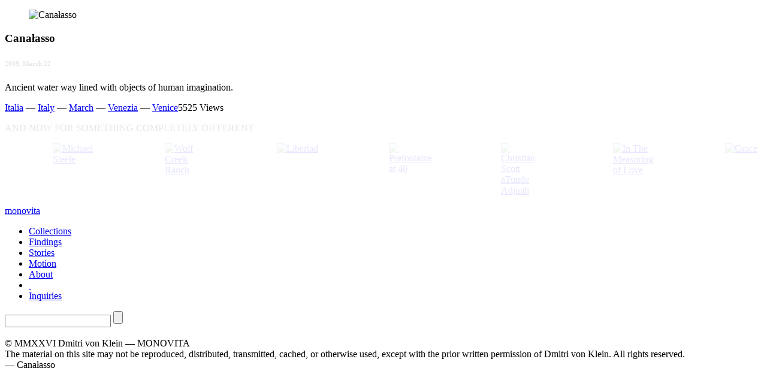

--- FILE ---
content_type: text/html; charset=UTF-8
request_url: https://monovita.com/story/1706?ref=something
body_size: 5117
content:
<!DOCTYPE html>
<html class='no-js'>

<head>
	<meta charset='UTF-8'>
	<meta name='viewport' content='width=device-width, initial-scale=1'>

	<title>
	
	Canałasso &#8212;  
	MONOVITA
	</title>

	<meta name='robots' content='all' />
	<meta name='robots' content='noarchive' />







	<meta property='og:type' content='article' />
	<meta property='og:title' content='Canałasso' />
	<meta property='og:description' content='Ancient water way lined with objects of human imagination.' />
	<meta property='og:url' content='https://monovita.com/story/1706' />
	<meta property='og:site_name' content='Dmitri von Klein — MONOVITA' />
	<meta property='og:image' content='https://monovita.com/content/data/2009/03/IMG_1832-3000x1500.jpg' />
	<meta property="og:image:width" content='3000' />
	<meta property="og:image:height" content='1500' />


<meta name='robots' content='max-image-preview:large' />
<link rel="alternate" title="oEmbed (JSON)" type="application/json+oembed" href="https://monovita.com/wp-json/oembed/1.0/embed?url=https%3A%2F%2Fmonovita.com%2Fstory%2F1706" />
<style id='wp-img-auto-sizes-contain-inline-css' type='text/css'>
img:is([sizes=auto i],[sizes^="auto," i]){contain-intrinsic-size:3000px 1500px}
/*# sourceURL=wp-img-auto-sizes-contain-inline-css */
</style>
<style id='wp-block-library-inline-css' type='text/css'>
:root{--wp-block-synced-color:#7a00df;--wp-block-synced-color--rgb:122,0,223;--wp-bound-block-color:var(--wp-block-synced-color);--wp-editor-canvas-background:#ddd;--wp-admin-theme-color:#007cba;--wp-admin-theme-color--rgb:0,124,186;--wp-admin-theme-color-darker-10:#006ba1;--wp-admin-theme-color-darker-10--rgb:0,107,160.5;--wp-admin-theme-color-darker-20:#005a87;--wp-admin-theme-color-darker-20--rgb:0,90,135;--wp-admin-border-width-focus:2px}@media (min-resolution:192dpi){:root{--wp-admin-border-width-focus:1.5px}}.wp-element-button{cursor:pointer}:root .has-very-light-gray-background-color{background-color:#eee}:root .has-very-dark-gray-background-color{background-color:#313131}:root .has-very-light-gray-color{color:#eee}:root .has-very-dark-gray-color{color:#313131}:root .has-vivid-green-cyan-to-vivid-cyan-blue-gradient-background{background:linear-gradient(135deg,#00d084,#0693e3)}:root .has-purple-crush-gradient-background{background:linear-gradient(135deg,#34e2e4,#4721fb 50%,#ab1dfe)}:root .has-hazy-dawn-gradient-background{background:linear-gradient(135deg,#faaca8,#dad0ec)}:root .has-subdued-olive-gradient-background{background:linear-gradient(135deg,#fafae1,#67a671)}:root .has-atomic-cream-gradient-background{background:linear-gradient(135deg,#fdd79a,#004a59)}:root .has-nightshade-gradient-background{background:linear-gradient(135deg,#330968,#31cdcf)}:root .has-midnight-gradient-background{background:linear-gradient(135deg,#020381,#2874fc)}:root{--wp--preset--font-size--normal:16px;--wp--preset--font-size--huge:42px}.has-regular-font-size{font-size:1em}.has-larger-font-size{font-size:2.625em}.has-normal-font-size{font-size:var(--wp--preset--font-size--normal)}.has-huge-font-size{font-size:var(--wp--preset--font-size--huge)}.has-text-align-center{text-align:center}.has-text-align-left{text-align:left}.has-text-align-right{text-align:right}.has-fit-text{white-space:nowrap!important}#end-resizable-editor-section{display:none}.aligncenter{clear:both}.items-justified-left{justify-content:flex-start}.items-justified-center{justify-content:center}.items-justified-right{justify-content:flex-end}.items-justified-space-between{justify-content:space-between}.screen-reader-text{border:0;clip-path:inset(50%);height:1px;margin:-1px;overflow:hidden;padding:0;position:absolute;width:1px;word-wrap:normal!important}.screen-reader-text:focus{background-color:#ddd;clip-path:none;color:#444;display:block;font-size:1em;height:auto;left:5px;line-height:normal;padding:15px 23px 14px;text-decoration:none;top:5px;width:auto;z-index:100000}html :where(.has-border-color){border-style:solid}html :where([style*=border-top-color]){border-top-style:solid}html :where([style*=border-right-color]){border-right-style:solid}html :where([style*=border-bottom-color]){border-bottom-style:solid}html :where([style*=border-left-color]){border-left-style:solid}html :where([style*=border-width]){border-style:solid}html :where([style*=border-top-width]){border-top-style:solid}html :where([style*=border-right-width]){border-right-style:solid}html :where([style*=border-bottom-width]){border-bottom-style:solid}html :where([style*=border-left-width]){border-left-style:solid}html :where(img[class*=wp-image-]){height:auto;max-width:100%}:where(figure){margin:0 0 1em}html :where(.is-position-sticky){--wp-admin--admin-bar--position-offset:var(--wp-admin--admin-bar--height,0px)}@media screen and (max-width:600px){html :where(.is-position-sticky){--wp-admin--admin-bar--position-offset:0px}}

/*# sourceURL=wp-block-library-inline-css */
</style>
<style id='classic-theme-styles-inline-css' type='text/css'>
/*! This file is auto-generated */
.wp-block-button__link{color:#fff;background-color:#32373c;border-radius:9999px;box-shadow:none;text-decoration:none;padding:calc(.667em + 2px) calc(1.333em + 2px);font-size:1.125em}.wp-block-file__button{background:#32373c;color:#fff;text-decoration:none}
/*# sourceURL=/wp-includes/css/classic-themes.min.css */
</style>
<link rel="https://api.w.org/" href="https://monovita.com/wp-json/" /><link rel="alternate" title="JSON" type="application/json" href="https://monovita.com/wp-json/wp/v2/posts/1706" /><link rel="canonical" href="https://monovita.com/story/1706" />
<link rel='shortlink' href='https://monovita.com/?p=1706' />

	<script type='text/javascript' src='//ajax.googleapis.com/ajax/libs/jquery/3.4.1/jquery.min.js'></script>
	<script type='text/javascript' src='https://monovita.com/content/themes/monovita/js/bg-check.min.js'></script>
	
	<script>
	document.addEventListener('DOMContentLoaded', function () {
		BackgroundCheck.init({
			targets:'#ham span, #ham span:before, #ham span:after',
			images:'.clearme',
			classes:{dark:'dark', light:'light', complex:'complex'} 
		});
	});
	</script>



	<link href="https://fonts.googleapis.com/css?family=Amarante|Old+Standard+TT" rel="stylesheet">

	<link rel='stylesheet' type='text/css' href='https://monovita.com/content/themes/monovita/img/core.css' />
	<link rel='stylesheet' type='text/css' href='https://monovita.com/content/themes/monovita/img/lity.min.css' />
	
			

		
	
	<script type='text/javascript' src='https://monovita.com/content/themes/monovita/js/lazysizes.min.js' async></script>

<link rel='stylesheet' href='https://cdnjs.cloudflare.com/ajax/libs/tiny-slider/2.9.2/tiny-slider.css'>
<!--[if (lt IE 9)]><script src='https://cdnjs.cloudflare.com/ajax/libs/tiny-slider/2.9.2/min/tiny-slider.helper.ie8.js'></script><![endif]-->
<script src='https://cdnjs.cloudflare.com/ajax/libs/tiny-slider/2.9.2/min/tiny-slider.js'></script>

<script type='module'>

var slider = tns({
    container: '#gallery',
    items: 1,
    loop: false,
    mouseDrag: false,
    arrowKeys: true,
    controls: true,
    controlsContainer: '.caption-nav',
    lazyload: true,
    nav: false
});

document.querySelector('#gallery').onclick = function () {
	slider.goTo('next');
};

var info = slider.getInfo(),
    current = document.querySelector('.currentSlide'),
    total = document.querySelector('.totalSlides');

	current.textContent = slider.getInfo().displayIndex;
	total.textContent = info.slideCount;

	slider.events.on('transitionEnd', function(info){
	current.textContent = slider.getInfo().displayIndex;
});
</script>

	
		<link rel='stylesheet' type='text/css' href='https://monovita.com/content/themes/monovita/img/hint.base.min.css' />

		<style>#else, .date { opacity:.1 }</style>
	
		<script type='text/javascript'>
			$(document).ready(function(){$('#else, .date').hover( function() { $(this).stop().animate({opacity:1}, 111); }, function() { $(this).stop().animate({opacity:.1}, 555); });});
		</script>

	




</head>

<body>

<div class='container'>


<section id='content' role='main'>



	<article id='post-1706'>



		
<figure class='pi'>
	<img class='scan clearme' src='https://monovita.com/content/data/2009/03/IMG_1832-1800x900.jpg'
	     srcset='https://monovita.com/content/data/2009/03/IMG_1832-300x150.jpg 300w, https://monovita.com/content/data/2009/03/IMG_1832-600x300.jpg 600w, https://monovita.com/content/data/2009/03/IMG_1832-900x450.jpg 900w, https://monovita.com/content/data/2009/03/IMG_1832-1800x900.jpg 1800w, https://monovita.com/content/data/2009/03/IMG_1832-2400x1200.jpg 2400w, https://monovita.com/content/data/2009/03/IMG_1832-2700x1350.jpg 2700w, https://monovita.com/content/data/2009/03/IMG_1832-3000x1500.jpg 3000w, https://monovita.com/content/data/2009/03/IMG_1832-3600x1800.jpg 3600w'
	     sizes='100vw' alt='Canałasso'>
</figure>

<header class='center'>
	<div class='headline'>
		<h1 class='underline'>Canałasso</h1>

	
		<div class='date'>		
							<div class='left arrow'><a href="https://monovita.com/story/448" rel="prev"><div class="past hint--left" data-hint="Chronicon Venetum"></div></a></div>
			
			<h6 class='left today'>
				2009, March 22			</h6>

					
				<div class='left arrow'><a href="https://monovita.com/story/459" rel="next"><div class="future hint--right" data-hint="Apparition of Kerrie"></div></a></div>
					</div>

		</div>
</header>

<div id='storybody'>

	<div class='text'><p>Ancient water way lined with objects of human imagination.</p>
</div>

	<p class='hide'><a href="https://monovita.com/related/italia" rel="tag">Italia</a> &#8212; <a href="https://monovita.com/related/italy" rel="tag">Italy</a> &#8212; <a href="https://monovita.com/related/march" rel="tag">March</a> &#8212; <a href="https://monovita.com/related/venezia" rel="tag">Venezia</a> &#8212; <a href="https://monovita.com/related/venice" rel="tag">Venice</a>5525 Views</p>
	


		


<div id='gallery'>


		
</div>




<div class='anchor'></div>



</article>



<script type="module">

  var slider = tns({
    container: '.cycle-slideshow',
    items: 5,
    loop: true,
    controlsContainer: '.hands',
    lazyload: true,
    nav: false,
    fixedWidth: 150,
    gutter: 37,
    edgePadding: 0
  });
</script>

<section id='else'>
	<header id='else-header'>
		AND NOW FOR SOMETHING COMPLETELY DIFFERENT
		<div class='right hands'>
			<a data-controls="prev" class='past back'></a><a data-controls="next" class='future forward'></a>
		</div>	
	</header>

<ul class='cycle-slideshow'>

	
	
<li><a href='https://monovita.com/story/1634?ref=something'>
	<figure class='small pi'>
		<img class='lazyload' data-src='https://monovita.com/content/data/2010/10/MVP_4191-150x75.jpg'
	     	data-srcset='https://monovita.com/content/data/2010/10/MVP_4191-150x75.jpg 150w, https://monovita.com/content/data/2010/10/MVP_4191-300x150.jpg 300w, https://monovita.com/content/data/2010/10/MVP_4191-600x300.jpg 600w'
	     	data-sizes='150px' alt='Michael Steele'>
	</figure>
</a></li>

	
<li><a href='https://monovita.com/story/1518?ref=something'>
	<figure class='small pi'>
		<img class='lazyload' data-src='https://monovita.com/content/data/2010/09/20100922.Anna_.1-150x75.jpg'
	     	data-srcset='https://monovita.com/content/data/2010/09/20100922.Anna_.1-150x75.jpg 150w, https://monovita.com/content/data/2010/09/20100922.Anna_.1-300x150.jpg 300w, https://monovita.com/content/data/2010/09/20100922.Anna_.1-600x300.jpg 600w'
	     	data-sizes='150px' alt='Wolf Creek Ranch'>
	</figure>
</a></li>

	
<li><a href='https://monovita.com/story/3685?ref=something'>
	<figure class='small pi'>
		<img class='lazyload' data-src='https://monovita.com/content/data/2011/08/20110812.Grace_.Rowena.1-150x75.jpg'
	     	data-srcset='https://monovita.com/content/data/2011/08/20110812.Grace_.Rowena.1-150x75.jpg 150w, https://monovita.com/content/data/2011/08/20110812.Grace_.Rowena.1-300x150.jpg 300w, https://monovita.com/content/data/2011/08/20110812.Grace_.Rowena.1-600x300.jpg 600w'
	     	data-sizes='150px' alt='Libertad'>
	</figure>
</a></li>

	
<li><a href='https://monovita.com/story/11462?ref=something'>
	<figure class='small pi'>
		<img class='lazyload' data-src='https://monovita.com/content/data/2015/05/IMG_5088-150x75.jpg'
	     	data-srcset='https://monovita.com/content/data/2015/05/IMG_5088-150x75.jpg 150w, https://monovita.com/content/data/2015/05/IMG_5088-300x150.jpg 300w, https://monovita.com/content/data/2015/05/IMG_5088-600x300.jpg 600w'
	     	data-sizes='150px' alt='Prefontaine at 40'>
	</figure>
</a></li>

	
<li><a href='https://monovita.com/story/15802?ref=something'>
	<figure class='small pi'>
		<img class='lazyload' data-src='https://monovita.com/content/data/2019/02/IMG_3994-150x75.jpg'
	     	data-srcset='https://monovita.com/content/data/2019/02/IMG_3994-150x75.jpg 150w, https://monovita.com/content/data/2019/02/IMG_3994-300x150.jpg 300w, https://monovita.com/content/data/2019/02/IMG_3994-600x300.jpg 600w'
	     	data-sizes='150px' alt='Christian Scott aTunde Adjuah'>
	</figure>
</a></li>

	
<li><a href='https://monovita.com/story/652?ref=something'>
	<figure class='small pi'>
		<img class='lazyload' data-src='https://monovita.com/content/data/2009/05/IMG_8456-150x75.jpg'
	     	data-srcset='https://monovita.com/content/data/2009/05/IMG_8456-150x75.jpg 150w, https://monovita.com/content/data/2009/05/IMG_8456-300x150.jpg 300w, https://monovita.com/content/data/2009/05/IMG_8456-600x300.jpg 600w'
	     	data-sizes='150px' alt='In The Measuring of Love'>
	</figure>
</a></li>

	
<li><a href='https://monovita.com/story/519?ref=something'>
	<figure class='small pi'>
		<img class='lazyload' data-src='https://monovita.com/content/data/2009/01/IMG_6579-150x75.jpg'
	     	data-srcset='https://monovita.com/content/data/2009/01/IMG_6579-150x75.jpg 150w, https://monovita.com/content/data/2009/01/IMG_6579-300x150.jpg 300w, https://monovita.com/content/data/2009/01/IMG_6579-600x300.jpg 600w'
	     	data-sizes='150px' alt='Grace'>
	</figure>
</a></li>

	
<li><a href='https://monovita.com/story/1515?ref=something'>
	<figure class='small pi'>
		<img class='lazyload' data-src='https://monovita.com/content/data/2010/09/MVP_1573-150x75.jpg'
	     	data-srcset='https://monovita.com/content/data/2010/09/MVP_1573-150x75.jpg 150w, https://monovita.com/content/data/2010/09/MVP_1573-300x150.jpg 300w, https://monovita.com/content/data/2010/09/MVP_1573-600x300.jpg 600w'
	     	data-sizes='150px' alt='Bring Me Down'>
	</figure>
</a></li>

	
<li><a href='https://monovita.com/story/465?ref=something'>
	<figure class='small pi'>
		<img class='lazyload' data-src='https://monovita.com/content/data/2009/05/IMG_8741-150x75.jpg'
	     	data-srcset='https://monovita.com/content/data/2009/05/IMG_8741-150x75.jpg 150w, https://monovita.com/content/data/2009/05/IMG_8741-300x150.jpg 300w, https://monovita.com/content/data/2009/05/IMG_8741-600x300.jpg 600w'
	     	data-sizes='150px' alt='Adventure &#038; Exploration'>
	</figure>
</a></li>

	
<li><a href='https://monovita.com/story/7087?ref=something'>
	<figure class='small pi'>
		<img class='lazyload' data-src='https://monovita.com/content/data/2013/05/20130519.Love_.SalvationMountain-150x75.jpg'
	     	data-srcset='https://monovita.com/content/data/2013/05/20130519.Love_.SalvationMountain-150x75.jpg 150w, https://monovita.com/content/data/2013/05/20130519.Love_.SalvationMountain-300x150.jpg 300w, https://monovita.com/content/data/2013/05/20130519.Love_.SalvationMountain-600x300.jpg 600w'
	     	data-sizes='150px' alt='Salvation Mountain'>
	</figure>
</a></li>

	
<li><a href='https://monovita.com/story/2290?ref=something'>
	<figure class='small pi'>
		<img class='lazyload' data-src='https://monovita.com/content/data/2011/03/MVP_2209-150x75.jpg'
	     	data-srcset='https://monovita.com/content/data/2011/03/MVP_2209-150x75.jpg 150w, https://monovita.com/content/data/2011/03/MVP_2209-300x150.jpg 300w, https://monovita.com/content/data/2011/03/MVP_2209-600x300.jpg 600w'
	     	data-sizes='150px' alt='Dream Is Collapsing'>
	</figure>
</a></li>

	
<li><a href='https://monovita.com/story/5806?ref=something'>
	<figure class='small pi'>
		<img class='lazyload' data-src='https://monovita.com/content/data/2013/04/20130427.Fence3_.Heceta-150x75.jpg'
	     	data-srcset='https://monovita.com/content/data/2013/04/20130427.Fence3_.Heceta-150x75.jpg 150w, https://monovita.com/content/data/2013/04/20130427.Fence3_.Heceta-300x150.jpg 300w, https://monovita.com/content/data/2013/04/20130427.Fence3_.Heceta-600x300.jpg 600w'
	     	data-sizes='150px' alt='The White Fence'>
	</figure>
</a></li>

	
<li><a href='https://monovita.com/story/14137?ref=something'>
	<figure class='small pi'>
		<img class='lazyload' data-src='https://monovita.com/content/data/2017/05/DSC06452-150x75.jpg'
	     	data-srcset='https://monovita.com/content/data/2017/05/DSC06452-150x75.jpg 150w, https://monovita.com/content/data/2017/05/DSC06452-300x150.jpg 300w, https://monovita.com/content/data/2017/05/DSC06452-600x300.jpg 600w'
	     	data-sizes='150px' alt='Prefontaine at 42'>
	</figure>
</a></li>

	
<li><a href='https://monovita.com/story/2336?ref=something'>
	<figure class='small pi'>
		<img class='lazyload' data-src='https://monovita.com/content/data/2011/03/20110317.Kimberley.Heceta-150x75.jpg'
	     	data-srcset='https://monovita.com/content/data/2011/03/20110317.Kimberley.Heceta-150x75.jpg 150w, https://monovita.com/content/data/2011/03/20110317.Kimberley.Heceta-300x150.jpg 300w, https://monovita.com/content/data/2011/03/20110317.Kimberley.Heceta-600x300.jpg 600w'
	     	data-sizes='150px' alt='Blush Response'>
	</figure>
</a></li>

	
<li><a href='https://monovita.com/story/1752?ref=something'>
	<figure class='small pi'>
		<img class='lazyload' data-src='https://monovita.com/content/data/2010/10/MVP_0374-150x75.jpg'
	     	data-srcset='https://monovita.com/content/data/2010/10/MVP_0374-150x75.jpg 150w, https://monovita.com/content/data/2010/10/MVP_0374-300x150.jpg 300w, https://monovita.com/content/data/2010/10/MVP_0374-600x300.jpg 600w'
	     	data-sizes='150px' alt='Oranjezonnetje'>
	</figure>
</a></li>
</ul>
</section>
</div>




</section>


</div><!-- container -->


<nav id='menu' role='navigation'>
	<a id='ham'><span></span></a>

	<a id='mv' href='/'>monovita</a>

	<div id='menu-body'>

		<ul id="menu-menu" class="menu"><li id="menu-item-14758" class="menu-item menu-item-type-post_type_archive menu-item-object-collection menu-item-14758"><a href="https://monovita.com/collections">Collections</a></li>
<li id="menu-item-14760" class="menu-item menu-item-type-post_type menu-item-object-page menu-item-14760"><a href="https://monovita.com/findings">Findings</a></li>
<li id="menu-item-14761" class="menu-item menu-item-type-post_type menu-item-object-page current_page_parent menu-item-14761 current-menu-item"><a href="https://monovita.com/stories">Stories</a></li>
<li id="menu-item-14762" class="menu-item menu-item-type-custom menu-item-object-custom menu-item-14762"><a href="https://dmitrivonklein.com">Motion</a></li>
<li id="menu-item-14763" class="menu-item menu-item-type-post_type menu-item-object-page menu-item-14763"><a href="https://monovita.com/about">About</a></li>
<li id="menu-item-14766" class="menu-item menu-item-type-custom menu-item-object-custom menu-item-14766"><a href="#">&nbsp;</a></li>
<li id="menu-item-14764" class="menu-item menu-item-type-post_type menu-item-object-page menu-item-14764"><a href="https://monovita.com/inquiries">Inquiries</a></li>
</ul>
		<form id='search-global' action='/' method='get' role='search'>
		    <input type='text' name='s' autocomplete='off' id='search-form' />
		    <span id='search-icon'><input type='submit' name='submit' id='search-button' /></span>
		</form>

		<br />

		<div id='legal'>
			&copy; MMXXVI Dmitri von Klein — MONOVITA				
			<div class='arr'>The material on this site may not be reproduced, distributed, transmitted, cached, or otherwise used, except with the prior written permission of Dmitri von Klein. All rights reserved.</div>				
		</div>
	</div>
</nav>

<div id='navi'>
	<a id='m' href='/'></a>

	<div id='nav-title' class='middle'>  &#8212; Canałasso</div>
</div>

<a href='#' class='up'></a>



	<script type='text/javascript' src='https://monovita.com/content/themes/monovita/js/nav.js'></script>





<script>
 $('#ham').click(function(){$('#m').toggleClass('bye');$('#menu').toggleClass('active');$('.container').toggleClass('active');});

document.querySelector('#ham')
.addEventListener('click',function(){this.classList.toggle('on');});
</script>





</body>
</html>
<!-- 79 queries in 0.098 seconds. Day 16 -->